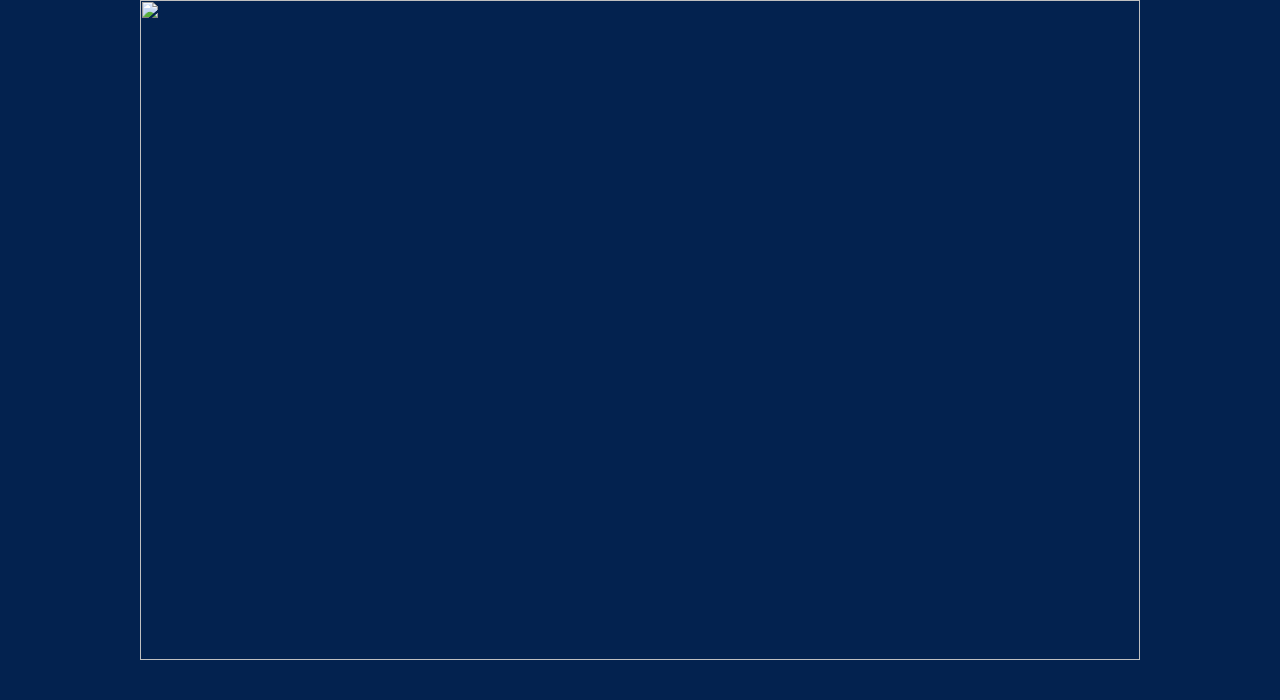

--- FILE ---
content_type: text/html; charset=UTF-8
request_url: http://www.balajiestateagency.co.in/2-bhk-flats-apartments-for-sale-in-katraj-kondhwa-road-pune.htm
body_size: 377
content:

		<html>
		<head>
		<title>index2</title>
		<meta http-equiv="Content-Type" content="text/html; charset=iso-8859-1">
		<meta name="robots" content="noindex, nofollow">
		<style type="text/css">
		<!--
		body {
		        background:url(http://catalog.weblink.in/under.jpg) no-repeat center top;
		        background-color: #03224f;
		}
		-->
		</style></head>
		<body leftmargin="0" topmargin="0" marginwidth="0" marginheight="0">
		<table border="0" align="center" cellpadding="0" cellspacing="0">
		  <tr>
		    <td><img src="http://catalog.weblink.in/spacer.gif" width="1000" height="660"/></td>
		  </tr>
		</table>
		
		</body>
		</html>